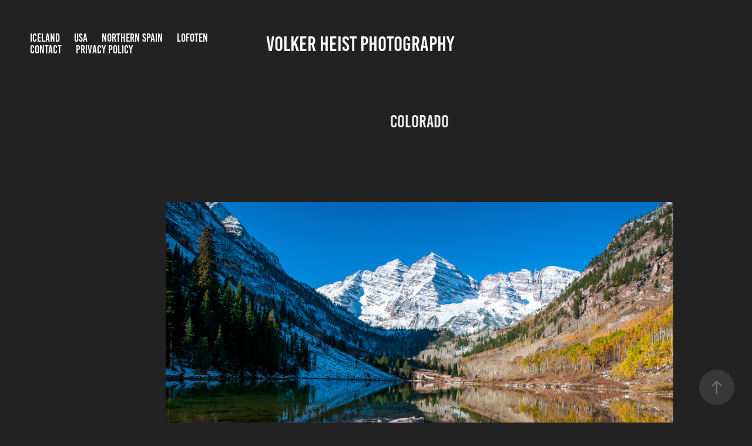

--- FILE ---
content_type: text/html; charset=utf-8
request_url: https://volkerheist.de/colorado
body_size: 6418
content:
<!DOCTYPE HTML>
<html lang="en-US">
<head>
  <meta charset="UTF-8" />
  <meta name="viewport" content="width=device-width, initial-scale=1" />
      <meta name="twitter:card"  content="summary_large_image" />
      <meta name="twitter:site"  content="@AdobePortfolio" />
      <meta  property="og:title" content="Volker Heist - Colorado" />
      <meta  property="og:image" content="https://pro2-bar-s3-cdn-cf1.myportfolio.com/94800d1f-cb90-4571-80c4-d5ad65fe4d45/cfb5e015-d609-466f-95dc-d5d322322d6c_car_16x9.jpg?h=5da1b44af91d1816d0c2d0f1478416f4" />
      <link rel="icon" href="[data-uri]"  />
      <link rel="stylesheet" href="/dist/css/main.css" type="text/css" />
      <link rel="stylesheet" href="https://pro2-bar-s3-cdn-cf6.myportfolio.com/94800d1f-cb90-4571-80c4-d5ad65fe4d45/717829a48b5fad64747b7bf2f577ae731621968701.css?h=4f5ff480794c0ed1052c543b3c0b871c" type="text/css" />
    <link rel="canonical" href="https://volkerheist.de/colorado" />
      <title>Volker Heist - Colorado</title>
    <script type="text/javascript" src="//use.typekit.net/ik/[base64].js?cb=35f77bfb8b50944859ea3d3804e7194e7a3173fb" async onload="
    try {
      window.Typekit.load();
    } catch (e) {
      console.warn('Typekit not loaded.');
    }
    "></script>
</head>
  <body class="transition-enabled">  <div class='page-background-video page-background-video-with-panel'>
  </div>
  <div class="js-responsive-nav">
    <div class="responsive-nav has-social">
      <div class="close-responsive-click-area js-close-responsive-nav">
        <div class="close-responsive-button"></div>
      </div>
          <nav class="nav-container" data-hover-hint="nav" data-hover-hint-placement="bottom-start">
                <div class="gallery-title"><a href="/iceland-sammlung" >Iceland</a></div>
                <div class="gallery-title"><a href="/usa" >USA</a></div>
                <div class="gallery-title"><a href="/work" >Northern Spain</a></div>
                <div class="gallery-title"><a href="/lofoten" >Lofoten</a></div>
      <div class="page-title">
        <a href="/contact" >Contact</a>
      </div>
      <div class="page-title">
        <a href="/privacy-policy" >Privacy Policy</a>
      </div>
          </nav>
        <div class="social pf-nav-social" data-context="theme.nav" data-hover-hint="navSocialIcons" data-hover-hint-placement="bottom-start">
          <ul>
          </ul>
        </div>
    </div>
  </div>
    <header class="site-header js-site-header " data-context="theme.nav" data-hover-hint="nav" data-hover-hint-placement="top-start">
        <nav class="nav-container" data-hover-hint="nav" data-hover-hint-placement="bottom-start">
                <div class="gallery-title"><a href="/iceland-sammlung" >Iceland</a></div>
                <div class="gallery-title"><a href="/usa" >USA</a></div>
                <div class="gallery-title"><a href="/work" >Northern Spain</a></div>
                <div class="gallery-title"><a href="/lofoten" >Lofoten</a></div>
      <div class="page-title">
        <a href="/contact" >Contact</a>
      </div>
      <div class="page-title">
        <a href="/privacy-policy" >Privacy Policy</a>
      </div>
        </nav>
        <div class="logo-wrap" data-context="theme.logo.header" data-hover-hint="logo" data-hover-hint-placement="bottom-start">
          <div class="logo e2e-site-logo-text logo-text  ">
              <a href="/work" class="preserve-whitespace">Volker Heist Photography        </a>

          </div>
        </div>
        <div class="social pf-nav-social" data-context="theme.nav" data-hover-hint="navSocialIcons" data-hover-hint-placement="bottom-start">
          <ul>
          </ul>
        </div>
        <div class="hamburger-click-area js-hamburger">
          <div class="hamburger">
            <i></i>
            <i></i>
            <i></i>
          </div>
        </div>
    </header>
    <div class="header-placeholder"></div>
  <div class="site-wrap cfix js-site-wrap">
    <div class="site-container">
      <div class="site-content e2e-site-content">
        <main>
  <div class="page-container" data-context="page.page.container" data-hover-hint="pageContainer">
    <section class="page standard-modules">
        <header class="page-header content" data-context="pages" data-identity="id:p6044af04540e2e8a93c15f49c8f4f71c6ea0ac60b7e339893138b" data-hover-hint="pageHeader" data-hover-hint-id="p6044af04540e2e8a93c15f49c8f4f71c6ea0ac60b7e339893138b">
            <h1 class="title preserve-whitespace e2e-site-logo-text">Colorado</h1>
            <p class="description"></p>
        </header>
      <div class="page-content js-page-content" data-context="pages" data-identity="id:p6044af04540e2e8a93c15f49c8f4f71c6ea0ac60b7e339893138b">
        <div id="project-canvas" class="js-project-modules modules content">
          <div id="project-modules">
              
              <div class="project-module module image project-module-image js-js-project-module"  style="padding-top: px;
padding-bottom: px;
">

  

  
     <div class="js-lightbox" data-src="https://pro2-bar-s3-cdn-cf1.myportfolio.com/94800d1f-cb90-4571-80c4-d5ad65fe4d45/2c8d725e-ef9a-46df-a634-8475d505d645.jpg?h=7a21671f52e06a730f593797756fe4b3">
           <img
             class="js-lazy e2e-site-project-module-image"
             src="[data-uri]"
             data-src="https://pro2-bar-s3-cdn-cf1.myportfolio.com/94800d1f-cb90-4571-80c4-d5ad65fe4d45/2c8d725e-ef9a-46df-a634-8475d505d645_rw_1920.jpg?h=4002f0a09cebc01e5c0a6e24d5f896b8"
             data-srcset="https://pro2-bar-s3-cdn-cf1.myportfolio.com/94800d1f-cb90-4571-80c4-d5ad65fe4d45/2c8d725e-ef9a-46df-a634-8475d505d645_rw_600.jpg?h=0413dbc611296e10287e1acc416a638b 600w,https://pro2-bar-s3-cdn-cf1.myportfolio.com/94800d1f-cb90-4571-80c4-d5ad65fe4d45/2c8d725e-ef9a-46df-a634-8475d505d645_rw_1200.jpg?h=9657236f32349df9515eeeab160f8de9 1200w,https://pro2-bar-s3-cdn-cf1.myportfolio.com/94800d1f-cb90-4571-80c4-d5ad65fe4d45/2c8d725e-ef9a-46df-a634-8475d505d645_rw_1920.jpg?h=4002f0a09cebc01e5c0a6e24d5f896b8 1920w,"
             data-sizes="(max-width: 1920px) 100vw, 1920px"
             width="1920"
             height="0"
             style="padding-bottom: 66.33%; background: rgba(0, 0, 0, 0.03)"
             
           >
     </div>
  

</div>

              
              
              
              
              
              
              
              
              
              <div class="project-module module image project-module-image js-js-project-module"  style="padding-top: px;
padding-bottom: px;
">

  

  
     <div class="js-lightbox" data-src="https://pro2-bar-s3-cdn-cf.myportfolio.com/94800d1f-cb90-4571-80c4-d5ad65fe4d45/1f0a4d7b-2e1b-4dc7-a075-afd26d6e37e0.jpg?h=13d498ac80165da50f305a258cfce267">
           <img
             class="js-lazy e2e-site-project-module-image"
             src="[data-uri]"
             data-src="https://pro2-bar-s3-cdn-cf.myportfolio.com/94800d1f-cb90-4571-80c4-d5ad65fe4d45/1f0a4d7b-2e1b-4dc7-a075-afd26d6e37e0_rw_1920.jpg?h=ad64c5bfd8409f7385ab089cc6b27250"
             data-srcset="https://pro2-bar-s3-cdn-cf.myportfolio.com/94800d1f-cb90-4571-80c4-d5ad65fe4d45/1f0a4d7b-2e1b-4dc7-a075-afd26d6e37e0_rw_600.jpg?h=0c5514e97acfde7bded1e79bc29397a7 600w,https://pro2-bar-s3-cdn-cf.myportfolio.com/94800d1f-cb90-4571-80c4-d5ad65fe4d45/1f0a4d7b-2e1b-4dc7-a075-afd26d6e37e0_rw_1200.jpg?h=347cdaa69a9aa48cbce2ae304e9a4157 1200w,https://pro2-bar-s3-cdn-cf.myportfolio.com/94800d1f-cb90-4571-80c4-d5ad65fe4d45/1f0a4d7b-2e1b-4dc7-a075-afd26d6e37e0_rw_1920.jpg?h=ad64c5bfd8409f7385ab089cc6b27250 1920w,"
             data-sizes="(max-width: 1920px) 100vw, 1920px"
             width="1920"
             height="0"
             style="padding-bottom: 66.33%; background: rgba(0, 0, 0, 0.03)"
             
           >
     </div>
  

</div>

              
              
              
              
              
              
              
              
              
              
              
              
              
              
              
              
              
              <div class="project-module module tree project-module-tree js-js-project-module e2e-site-project-module-tree" >
  <div class="tree-wrapper valign-top">
      <div class="tree-child-wrapper" style="flex: 1">
        
        <div class="project-module module image project-module-image js-js-project-module"  style="padding-top: px;
padding-bottom: px;
">

  

  
     <div class="js-lightbox" data-src="https://pro2-bar-s3-cdn-cf6.myportfolio.com/94800d1f-cb90-4571-80c4-d5ad65fe4d45/76c9de81-4d06-4d60-a69e-332d46e994ae.jpg?h=869ad33d70b750cb253f2bd289308fdd">
           <img
             class="js-lazy e2e-site-project-module-image"
             src="[data-uri]"
             data-src="https://pro2-bar-s3-cdn-cf6.myportfolio.com/94800d1f-cb90-4571-80c4-d5ad65fe4d45/76c9de81-4d06-4d60-a69e-332d46e994ae_rw_1920.jpg?h=5fe6832f07c759aa216b404c530bbf80"
             data-srcset="https://pro2-bar-s3-cdn-cf6.myportfolio.com/94800d1f-cb90-4571-80c4-d5ad65fe4d45/76c9de81-4d06-4d60-a69e-332d46e994ae_rw_600.jpg?h=1427a4ee9dca1e10f3374f88d38c97fd 600w,https://pro2-bar-s3-cdn-cf6.myportfolio.com/94800d1f-cb90-4571-80c4-d5ad65fe4d45/76c9de81-4d06-4d60-a69e-332d46e994ae_rw_1200.jpg?h=fcb55382e15e60312856f003ac3bea44 1200w,https://pro2-bar-s3-cdn-cf6.myportfolio.com/94800d1f-cb90-4571-80c4-d5ad65fe4d45/76c9de81-4d06-4d60-a69e-332d46e994ae_rw_1920.jpg?h=5fe6832f07c759aa216b404c530bbf80 1328w,"
             data-sizes="(max-width: 1328px) 100vw, 1328px"
             width="1328"
             height="0"
             style="padding-bottom: 150.5%; background: rgba(0, 0, 0, 0.03)"
             
           >
     </div>
  

</div>

        
        
        
        
        
        
        
      </div>
      <div class="tree-child-wrapper" style="flex: 1">
        
        <div class="project-module module image project-module-image js-js-project-module"  style="padding-top: px;
padding-bottom: px;
">

  

  
     <div class="js-lightbox" data-src="https://pro2-bar-s3-cdn-cf6.myportfolio.com/94800d1f-cb90-4571-80c4-d5ad65fe4d45/7ca5722e-1e11-431f-9df9-941da466d8aa.jpg?h=97abc48bc6b2701a4350d23e58f5e497">
           <img
             class="js-lazy e2e-site-project-module-image"
             src="[data-uri]"
             data-src="https://pro2-bar-s3-cdn-cf6.myportfolio.com/94800d1f-cb90-4571-80c4-d5ad65fe4d45/7ca5722e-1e11-431f-9df9-941da466d8aa_rw_1920.jpg?h=0f90328ef26e48a2225400ac6635c53c"
             data-srcset="https://pro2-bar-s3-cdn-cf6.myportfolio.com/94800d1f-cb90-4571-80c4-d5ad65fe4d45/7ca5722e-1e11-431f-9df9-941da466d8aa_rw_600.jpg?h=932364f252937e67cceb52aa305d75d1 600w,https://pro2-bar-s3-cdn-cf6.myportfolio.com/94800d1f-cb90-4571-80c4-d5ad65fe4d45/7ca5722e-1e11-431f-9df9-941da466d8aa_rw_1200.jpg?h=0c0bacba4928127bc0801a17db6826c2 1200w,https://pro2-bar-s3-cdn-cf6.myportfolio.com/94800d1f-cb90-4571-80c4-d5ad65fe4d45/7ca5722e-1e11-431f-9df9-941da466d8aa_rw_1920.jpg?h=0f90328ef26e48a2225400ac6635c53c 1328w,"
             data-sizes="(max-width: 1328px) 100vw, 1328px"
             width="1328"
             height="0"
             style="padding-bottom: 150.5%; background: rgba(0, 0, 0, 0.03)"
             
           >
     </div>
  

</div>

        
        
        
        
        
        
        
      </div>
  </div>
</div>

              
              <div class="project-module module image project-module-image js-js-project-module"  style="padding-top: px;
padding-bottom: px;
">

  

  
     <div class="js-lightbox" data-src="https://pro2-bar-s3-cdn-cf3.myportfolio.com/94800d1f-cb90-4571-80c4-d5ad65fe4d45/ed95920f-c6c0-4f78-a0a5-82c54e634884.jpg?h=a8bda9f4f6ff7ca3f168cb0af6676001">
           <img
             class="js-lazy e2e-site-project-module-image"
             src="[data-uri]"
             data-src="https://pro2-bar-s3-cdn-cf3.myportfolio.com/94800d1f-cb90-4571-80c4-d5ad65fe4d45/ed95920f-c6c0-4f78-a0a5-82c54e634884_rw_1920.jpg?h=c188471bc4a7e1dcf73d795f8072d644"
             data-srcset="https://pro2-bar-s3-cdn-cf3.myportfolio.com/94800d1f-cb90-4571-80c4-d5ad65fe4d45/ed95920f-c6c0-4f78-a0a5-82c54e634884_rw_600.jpg?h=b8cde4692c2c3bc9dc5d2b82ba12764f 600w,https://pro2-bar-s3-cdn-cf3.myportfolio.com/94800d1f-cb90-4571-80c4-d5ad65fe4d45/ed95920f-c6c0-4f78-a0a5-82c54e634884_rw_1200.jpg?h=94171157aa0e94eead2d95c55f7ec347 1200w,https://pro2-bar-s3-cdn-cf3.myportfolio.com/94800d1f-cb90-4571-80c4-d5ad65fe4d45/ed95920f-c6c0-4f78-a0a5-82c54e634884_rw_1920.jpg?h=c188471bc4a7e1dcf73d795f8072d644 1920w,"
             data-sizes="(max-width: 1920px) 100vw, 1920px"
             width="1920"
             height="0"
             style="padding-bottom: 66.33%; background: rgba(0, 0, 0, 0.03)"
             
           >
     </div>
  

</div>

              
              
              
              
              
              
              
              
              
              <div class="project-module module image project-module-image js-js-project-module"  style="padding-top: px;
padding-bottom: px;
">

  

  
     <div class="js-lightbox" data-src="https://pro2-bar-s3-cdn-cf4.myportfolio.com/94800d1f-cb90-4571-80c4-d5ad65fe4d45/fa3e4048-9638-4fff-a37b-93e46db5b393.jpg?h=ce1dbbd5705cb43a8748d3bacea7f0a8">
           <img
             class="js-lazy e2e-site-project-module-image"
             src="[data-uri]"
             data-src="https://pro2-bar-s3-cdn-cf4.myportfolio.com/94800d1f-cb90-4571-80c4-d5ad65fe4d45/fa3e4048-9638-4fff-a37b-93e46db5b393_rw_1920.jpg?h=b06483f86ace8637b53a54a87a75e821"
             data-srcset="https://pro2-bar-s3-cdn-cf4.myportfolio.com/94800d1f-cb90-4571-80c4-d5ad65fe4d45/fa3e4048-9638-4fff-a37b-93e46db5b393_rw_600.jpg?h=faa6ef462817914a94b54339f41c6444 600w,https://pro2-bar-s3-cdn-cf4.myportfolio.com/94800d1f-cb90-4571-80c4-d5ad65fe4d45/fa3e4048-9638-4fff-a37b-93e46db5b393_rw_1200.jpg?h=b81e60ede89a15d75ae149b7dc5d2f87 1200w,https://pro2-bar-s3-cdn-cf4.myportfolio.com/94800d1f-cb90-4571-80c4-d5ad65fe4d45/fa3e4048-9638-4fff-a37b-93e46db5b393_rw_1920.jpg?h=b06483f86ace8637b53a54a87a75e821 1920w,"
             data-sizes="(max-width: 1920px) 100vw, 1920px"
             width="1920"
             height="0"
             style="padding-bottom: 66.33%; background: rgba(0, 0, 0, 0.03)"
             
           >
     </div>
  

</div>

              
              
              
              
              
              
              
              
          </div>
        </div>
      </div>
    </section>
          <section class="other-projects" data-context="page.page.other_pages" data-hover-hint="otherPages">
            <div class="title-wrapper">
              <div class="title-container">
                  <h3 class="other-projects-title preserve-whitespace">You may also like</h3>
              </div>
            </div>
            <div class="project-covers">
                  <a class="project-cover js-project-cover-touch hold-space" href="/paria-canyon" data-context="pages" data-identity="id:p6037f5ef1ea8714f21701d7bd1d19ed3ba70b90a1755d46e2b965">
                    <div class="cover-content-container">
                      <div class="cover-image-wrap">
                        <div class="cover-image">
                            <div class="cover cover-normal">

            <img
              class="cover__img js-lazy"
              src="https://pro2-bar-s3-cdn-cf.myportfolio.com/94800d1f-cb90-4571-80c4-d5ad65fe4d45/1a7776dd-3998-4a72-a26a-2ec44fc03099_carw_16x9x32.jpg?h=ef1167453b43ecbcb043e291b6e7b863"
              data-src="https://pro2-bar-s3-cdn-cf.myportfolio.com/94800d1f-cb90-4571-80c4-d5ad65fe4d45/1a7776dd-3998-4a72-a26a-2ec44fc03099_car_16x9.jpg?h=b90e202e0984d041ae83ae04e37029da"
              data-srcset="https://pro2-bar-s3-cdn-cf.myportfolio.com/94800d1f-cb90-4571-80c4-d5ad65fe4d45/1a7776dd-3998-4a72-a26a-2ec44fc03099_carw_16x9x640.jpg?h=91c07ab2d3f788b95688650bbc56452f 640w, https://pro2-bar-s3-cdn-cf.myportfolio.com/94800d1f-cb90-4571-80c4-d5ad65fe4d45/1a7776dd-3998-4a72-a26a-2ec44fc03099_carw_16x9x1280.jpg?h=e86a93ab29753ff9f9340c11565b04ad 1280w, https://pro2-bar-s3-cdn-cf.myportfolio.com/94800d1f-cb90-4571-80c4-d5ad65fe4d45/1a7776dd-3998-4a72-a26a-2ec44fc03099_carw_16x9x1366.jpg?h=a0add0432fb74067d5b1e9ba1824b95d 1366w, https://pro2-bar-s3-cdn-cf.myportfolio.com/94800d1f-cb90-4571-80c4-d5ad65fe4d45/1a7776dd-3998-4a72-a26a-2ec44fc03099_carw_16x9x1920.jpg?h=0adc6055aae6bdf31fa0bcf7cd6035a3 1920w, https://pro2-bar-s3-cdn-cf.myportfolio.com/94800d1f-cb90-4571-80c4-d5ad65fe4d45/1a7776dd-3998-4a72-a26a-2ec44fc03099_carw_16x9x2560.jpg?h=57e6c3e42e6e2e893c4fe0a18632e571 2560w, https://pro2-bar-s3-cdn-cf.myportfolio.com/94800d1f-cb90-4571-80c4-d5ad65fe4d45/1a7776dd-3998-4a72-a26a-2ec44fc03099_carw_16x9x5120.jpg?h=00a754260d0398913144090c6bbf09ed 5120w"
              data-sizes="(max-width: 540px) 100vw, (max-width: 768px) 50vw, calc(1200px / 2)"
            >
                                      </div>
                        </div>
                      </div>
                      <div class="details-wrap">
                        <div class="details">
                          <div class="details-inner">
                              <div class="title preserve-whitespace">Paria Canyon</div>
                              <div class="date">2021</div>
                          </div>
                        </div>
                      </div>
                    </div>
                  </a>
                  <a class="project-cover js-project-cover-touch hold-space" href="/arizona-utah" data-context="pages" data-identity="id:p6037f4c1bc8e4543c663c36124158a9d7682818e17eae3e43368c">
                    <div class="cover-content-container">
                      <div class="cover-image-wrap">
                        <div class="cover-image">
                            <div class="cover cover-normal">

            <img
              class="cover__img js-lazy"
              src="https://pro2-bar-s3-cdn-cf3.myportfolio.com/94800d1f-cb90-4571-80c4-d5ad65fe4d45/488d44f1-90f6-4ff7-bd91-254c81ccbe2e_carw_16x9x32.jpg?h=f0cbc157a2a90e4c672f52f97055894c"
              data-src="https://pro2-bar-s3-cdn-cf3.myportfolio.com/94800d1f-cb90-4571-80c4-d5ad65fe4d45/488d44f1-90f6-4ff7-bd91-254c81ccbe2e_car_16x9.jpg?h=a551efa70ea0018cebb66415995ceec6"
              data-srcset="https://pro2-bar-s3-cdn-cf3.myportfolio.com/94800d1f-cb90-4571-80c4-d5ad65fe4d45/488d44f1-90f6-4ff7-bd91-254c81ccbe2e_carw_16x9x640.jpg?h=639a57090fc5b08f9a08fb3ac63180ee 640w, https://pro2-bar-s3-cdn-cf3.myportfolio.com/94800d1f-cb90-4571-80c4-d5ad65fe4d45/488d44f1-90f6-4ff7-bd91-254c81ccbe2e_carw_16x9x1280.jpg?h=4af9010ed1ca4596a42272c47f24b86d 1280w, https://pro2-bar-s3-cdn-cf3.myportfolio.com/94800d1f-cb90-4571-80c4-d5ad65fe4d45/488d44f1-90f6-4ff7-bd91-254c81ccbe2e_carw_16x9x1366.jpg?h=8d9a4c70ae4adf46bbd5b6f601ca9b22 1366w, https://pro2-bar-s3-cdn-cf3.myportfolio.com/94800d1f-cb90-4571-80c4-d5ad65fe4d45/488d44f1-90f6-4ff7-bd91-254c81ccbe2e_carw_16x9x1920.jpg?h=7fd35e83f739e290eda10f67b8fe0c4b 1920w, https://pro2-bar-s3-cdn-cf3.myportfolio.com/94800d1f-cb90-4571-80c4-d5ad65fe4d45/488d44f1-90f6-4ff7-bd91-254c81ccbe2e_carw_16x9x2560.jpg?h=654903c38399f454131c336da4ce228e 2560w, https://pro2-bar-s3-cdn-cf3.myportfolio.com/94800d1f-cb90-4571-80c4-d5ad65fe4d45/488d44f1-90f6-4ff7-bd91-254c81ccbe2e_carw_16x9x5120.jpg?h=0d2b064ce887bda2425500e2ab64018c 5120w"
              data-sizes="(max-width: 540px) 100vw, (max-width: 768px) 50vw, calc(1200px / 2)"
            >
                                      </div>
                        </div>
                      </div>
                      <div class="details-wrap">
                        <div class="details">
                          <div class="details-inner">
                              <div class="title preserve-whitespace">Arizona / Utah</div>
                              <div class="date">2021</div>
                          </div>
                        </div>
                      </div>
                    </div>
                  </a>
                  <a class="project-cover js-project-cover-touch hold-space" href="/washington" data-context="pages" data-identity="id:p6037f4f5cb3b607ba029e0e8cbaedf3589950618c92803608fc02">
                    <div class="cover-content-container">
                      <div class="cover-image-wrap">
                        <div class="cover-image">
                            <div class="cover cover-normal">

            <img
              class="cover__img js-lazy"
              src="https://pro2-bar-s3-cdn-cf1.myportfolio.com/94800d1f-cb90-4571-80c4-d5ad65fe4d45/9bc55162-c81b-4ca8-aebb-2126dd7bca44_carw_16x9x32.jpg?h=e823b6d0a6b5709f7b0fbf3818c0d224"
              data-src="https://pro2-bar-s3-cdn-cf1.myportfolio.com/94800d1f-cb90-4571-80c4-d5ad65fe4d45/9bc55162-c81b-4ca8-aebb-2126dd7bca44_car_16x9.jpg?h=fe2f5bfd79c4ac6b3cd9246048a540ff"
              data-srcset="https://pro2-bar-s3-cdn-cf1.myportfolio.com/94800d1f-cb90-4571-80c4-d5ad65fe4d45/9bc55162-c81b-4ca8-aebb-2126dd7bca44_carw_16x9x640.jpg?h=5f1967630854c9611bdb461d7f6fdf05 640w, https://pro2-bar-s3-cdn-cf1.myportfolio.com/94800d1f-cb90-4571-80c4-d5ad65fe4d45/9bc55162-c81b-4ca8-aebb-2126dd7bca44_carw_16x9x1280.jpg?h=098161c4fd9ff29cc51fc6a6de9aea3a 1280w, https://pro2-bar-s3-cdn-cf1.myportfolio.com/94800d1f-cb90-4571-80c4-d5ad65fe4d45/9bc55162-c81b-4ca8-aebb-2126dd7bca44_carw_16x9x1366.jpg?h=c2faf0676aed27b65705332667064c00 1366w, https://pro2-bar-s3-cdn-cf1.myportfolio.com/94800d1f-cb90-4571-80c4-d5ad65fe4d45/9bc55162-c81b-4ca8-aebb-2126dd7bca44_carw_16x9x1920.jpg?h=4b0f54ab814a41f393f49bfc6d704f4e 1920w, https://pro2-bar-s3-cdn-cf1.myportfolio.com/94800d1f-cb90-4571-80c4-d5ad65fe4d45/9bc55162-c81b-4ca8-aebb-2126dd7bca44_carw_16x9x2560.jpg?h=fd6ddf3d271d986ae78ca500eb4d9473 2560w, https://pro2-bar-s3-cdn-cf1.myportfolio.com/94800d1f-cb90-4571-80c4-d5ad65fe4d45/9bc55162-c81b-4ca8-aebb-2126dd7bca44_carw_16x9x5120.jpg?h=b1fcb0aa09d587268eebf5cdbec97e1b 5120w"
              data-sizes="(max-width: 540px) 100vw, (max-width: 768px) 50vw, calc(1200px / 2)"
            >
                                      </div>
                        </div>
                      </div>
                      <div class="details-wrap">
                        <div class="details">
                          <div class="details-inner">
                              <div class="title preserve-whitespace">Washington</div>
                              <div class="date">2021</div>
                          </div>
                        </div>
                      </div>
                    </div>
                  </a>
                  <a class="project-cover js-project-cover-touch hold-space" href="/new-mexico" data-context="pages" data-identity="id:p6047de06d799a264403927d08cf5c9c7f31054a5acea7af8142d0">
                    <div class="cover-content-container">
                      <div class="cover-image-wrap">
                        <div class="cover-image">
                            <div class="cover cover-normal">

            <img
              class="cover__img js-lazy"
              src="https://pro2-bar-s3-cdn-cf3.myportfolio.com/94800d1f-cb90-4571-80c4-d5ad65fe4d45/ef5489c4-0c22-49ef-bba9-dabe93f72bf7_carw_16x9x32.jpg?h=7454944598c998ee229d43ddd0647818"
              data-src="https://pro2-bar-s3-cdn-cf3.myportfolio.com/94800d1f-cb90-4571-80c4-d5ad65fe4d45/ef5489c4-0c22-49ef-bba9-dabe93f72bf7_car_16x9.jpg?h=6b075389924b88b2f6e5d9b1f52c828e"
              data-srcset="https://pro2-bar-s3-cdn-cf3.myportfolio.com/94800d1f-cb90-4571-80c4-d5ad65fe4d45/ef5489c4-0c22-49ef-bba9-dabe93f72bf7_carw_16x9x640.jpg?h=0ff4526d3b5afdf458de5a179f9a3e18 640w, https://pro2-bar-s3-cdn-cf3.myportfolio.com/94800d1f-cb90-4571-80c4-d5ad65fe4d45/ef5489c4-0c22-49ef-bba9-dabe93f72bf7_carw_16x9x1280.jpg?h=60145deb37e39c5eed937e80e918ba1e 1280w, https://pro2-bar-s3-cdn-cf3.myportfolio.com/94800d1f-cb90-4571-80c4-d5ad65fe4d45/ef5489c4-0c22-49ef-bba9-dabe93f72bf7_carw_16x9x1366.jpg?h=2ab95bef2d79a20cc232449162cfa8e9 1366w, https://pro2-bar-s3-cdn-cf3.myportfolio.com/94800d1f-cb90-4571-80c4-d5ad65fe4d45/ef5489c4-0c22-49ef-bba9-dabe93f72bf7_carw_16x9x1920.jpg?h=e528e528aab71912ca3df923e5b439e0 1920w, https://pro2-bar-s3-cdn-cf3.myportfolio.com/94800d1f-cb90-4571-80c4-d5ad65fe4d45/ef5489c4-0c22-49ef-bba9-dabe93f72bf7_carw_16x9x2560.jpg?h=8631786cbff2d604c441125158416757 2560w, https://pro2-bar-s3-cdn-cf3.myportfolio.com/94800d1f-cb90-4571-80c4-d5ad65fe4d45/ef5489c4-0c22-49ef-bba9-dabe93f72bf7_carw_16x9x5120.jpg?h=e42bf6430777245a3c395a0315f18d08 5120w"
              data-sizes="(max-width: 540px) 100vw, (max-width: 768px) 50vw, calc(1200px / 2)"
            >
                                      </div>
                        </div>
                      </div>
                      <div class="details-wrap">
                        <div class="details">
                          <div class="details-inner">
                              <div class="title preserve-whitespace">New Mexico</div>
                              <div class="date">2021</div>
                          </div>
                        </div>
                      </div>
                    </div>
                  </a>
                  <a class="project-cover js-project-cover-touch hold-space" href="/california" data-context="pages" data-identity="id:p6037f4d44ad258e303d807dcff782bf3364493b676675407396c3">
                    <div class="cover-content-container">
                      <div class="cover-image-wrap">
                        <div class="cover-image">
                            <div class="cover cover-normal">

            <img
              class="cover__img js-lazy"
              src="https://pro2-bar-s3-cdn-cf4.myportfolio.com/94800d1f-cb90-4571-80c4-d5ad65fe4d45/54af89be-a877-4b5b-ab20-ad01ae138f4a_carw_16x9x32.jpg?h=86ef2209d475a10512ab4b9ac3f889d6"
              data-src="https://pro2-bar-s3-cdn-cf4.myportfolio.com/94800d1f-cb90-4571-80c4-d5ad65fe4d45/54af89be-a877-4b5b-ab20-ad01ae138f4a_car_16x9.jpg?h=d7c2a08d430bec40438aacf98e59dadd"
              data-srcset="https://pro2-bar-s3-cdn-cf4.myportfolio.com/94800d1f-cb90-4571-80c4-d5ad65fe4d45/54af89be-a877-4b5b-ab20-ad01ae138f4a_carw_16x9x640.jpg?h=7a8f60887a964f27d988bcce615b1b2d 640w, https://pro2-bar-s3-cdn-cf4.myportfolio.com/94800d1f-cb90-4571-80c4-d5ad65fe4d45/54af89be-a877-4b5b-ab20-ad01ae138f4a_carw_16x9x1280.jpg?h=20723d93f4742a79e4fdafa0a9c2b461 1280w, https://pro2-bar-s3-cdn-cf4.myportfolio.com/94800d1f-cb90-4571-80c4-d5ad65fe4d45/54af89be-a877-4b5b-ab20-ad01ae138f4a_carw_16x9x1366.jpg?h=981096188042127afe7eaf7f6d689d78 1366w, https://pro2-bar-s3-cdn-cf4.myportfolio.com/94800d1f-cb90-4571-80c4-d5ad65fe4d45/54af89be-a877-4b5b-ab20-ad01ae138f4a_carw_16x9x1920.jpg?h=b9736e130c687f6a3c355b5932df6092 1920w, https://pro2-bar-s3-cdn-cf4.myportfolio.com/94800d1f-cb90-4571-80c4-d5ad65fe4d45/54af89be-a877-4b5b-ab20-ad01ae138f4a_carw_16x9x2560.jpg?h=d8b2022b2cc83a2cab079aae2bc1f525 2560w, https://pro2-bar-s3-cdn-cf4.myportfolio.com/94800d1f-cb90-4571-80c4-d5ad65fe4d45/54af89be-a877-4b5b-ab20-ad01ae138f4a_carw_16x9x5120.jpg?h=74c106a651aeda67901e13a492fe778e 5120w"
              data-sizes="(max-width: 540px) 100vw, (max-width: 768px) 50vw, calc(1200px / 2)"
            >
                                      </div>
                        </div>
                      </div>
                      <div class="details-wrap">
                        <div class="details">
                          <div class="details-inner">
                              <div class="title preserve-whitespace">California</div>
                              <div class="date">2021</div>
                          </div>
                        </div>
                      </div>
                    </div>
                  </a>
                  <a class="project-cover js-project-cover-touch hold-space" href="/oregon-1" data-context="pages" data-identity="id:p6037f503e4357e81b7b89b451ff94ec72a4e93e6718481cadf6f7">
                    <div class="cover-content-container">
                      <div class="cover-image-wrap">
                        <div class="cover-image">
                            <div class="cover cover-normal">

            <img
              class="cover__img js-lazy"
              src="https://pro2-bar-s3-cdn-cf2.myportfolio.com/94800d1f-cb90-4571-80c4-d5ad65fe4d45/d0c78b96-ec72-4f17-97e8-73c3a72d7a59_carw_16x9x32.jpg?h=5f9e5ff674900f0545a3b4b280af5951"
              data-src="https://pro2-bar-s3-cdn-cf2.myportfolio.com/94800d1f-cb90-4571-80c4-d5ad65fe4d45/d0c78b96-ec72-4f17-97e8-73c3a72d7a59_car_16x9.jpg?h=8c164112b1a9b21f00eda2be956b8e80"
              data-srcset="https://pro2-bar-s3-cdn-cf2.myportfolio.com/94800d1f-cb90-4571-80c4-d5ad65fe4d45/d0c78b96-ec72-4f17-97e8-73c3a72d7a59_carw_16x9x640.jpg?h=0037534ee52c0b54b344b1338d16446c 640w, https://pro2-bar-s3-cdn-cf2.myportfolio.com/94800d1f-cb90-4571-80c4-d5ad65fe4d45/d0c78b96-ec72-4f17-97e8-73c3a72d7a59_carw_16x9x1280.jpg?h=39838c646f6d522f448750a4f0dbcc76 1280w, https://pro2-bar-s3-cdn-cf2.myportfolio.com/94800d1f-cb90-4571-80c4-d5ad65fe4d45/d0c78b96-ec72-4f17-97e8-73c3a72d7a59_carw_16x9x1366.jpg?h=0007dcb478b69610d11a20ce3b18cb49 1366w, https://pro2-bar-s3-cdn-cf2.myportfolio.com/94800d1f-cb90-4571-80c4-d5ad65fe4d45/d0c78b96-ec72-4f17-97e8-73c3a72d7a59_carw_16x9x1920.jpg?h=257f7d5e082fa8740ef7efdc48227398 1920w, https://pro2-bar-s3-cdn-cf2.myportfolio.com/94800d1f-cb90-4571-80c4-d5ad65fe4d45/d0c78b96-ec72-4f17-97e8-73c3a72d7a59_carw_16x9x2560.jpg?h=90d11e0026738bd8118db763656c148b 2560w, https://pro2-bar-s3-cdn-cf2.myportfolio.com/94800d1f-cb90-4571-80c4-d5ad65fe4d45/d0c78b96-ec72-4f17-97e8-73c3a72d7a59_carw_16x9x5120.jpg?h=c880c8a520f2d112644732f682655273 5120w"
              data-sizes="(max-width: 540px) 100vw, (max-width: 768px) 50vw, calc(1200px / 2)"
            >
                                      </div>
                        </div>
                      </div>
                      <div class="details-wrap">
                        <div class="details">
                          <div class="details-inner">
                              <div class="title preserve-whitespace">Oregon</div>
                              <div class="date">2021</div>
                          </div>
                        </div>
                      </div>
                    </div>
                  </a>
                  <a class="project-cover js-project-cover-touch hold-space" href="/oregon" data-context="pages" data-identity="id:p6037f4dfaecdbfa879ad38a122a7a31d010fd77eab66eaa3b6ea2">
                    <div class="cover-content-container">
                      <div class="cover-image-wrap">
                        <div class="cover-image">
                            <div class="cover cover-normal">

            <img
              class="cover__img js-lazy"
              src="https://pro2-bar-s3-cdn-cf1.myportfolio.com/94800d1f-cb90-4571-80c4-d5ad65fe4d45/9b8d7ae8-8ed9-4ccc-9a43-a4c5833d67e6_carw_16x9x32.jpg?h=6261ad29545b0d3c20b72f688f571def"
              data-src="https://pro2-bar-s3-cdn-cf1.myportfolio.com/94800d1f-cb90-4571-80c4-d5ad65fe4d45/9b8d7ae8-8ed9-4ccc-9a43-a4c5833d67e6_car_16x9.jpg?h=cc6c41eafd1db815d045f1328c85ca87"
              data-srcset="https://pro2-bar-s3-cdn-cf1.myportfolio.com/94800d1f-cb90-4571-80c4-d5ad65fe4d45/9b8d7ae8-8ed9-4ccc-9a43-a4c5833d67e6_carw_16x9x640.jpg?h=a4b35db38056ad93758967809b5ffad0 640w, https://pro2-bar-s3-cdn-cf1.myportfolio.com/94800d1f-cb90-4571-80c4-d5ad65fe4d45/9b8d7ae8-8ed9-4ccc-9a43-a4c5833d67e6_carw_16x9x1280.jpg?h=5ad2200920c5b959a23efcdc0398ede4 1280w, https://pro2-bar-s3-cdn-cf1.myportfolio.com/94800d1f-cb90-4571-80c4-d5ad65fe4d45/9b8d7ae8-8ed9-4ccc-9a43-a4c5833d67e6_carw_16x9x1366.jpg?h=6057ee8d4300f55246f13812bda23052 1366w, https://pro2-bar-s3-cdn-cf1.myportfolio.com/94800d1f-cb90-4571-80c4-d5ad65fe4d45/9b8d7ae8-8ed9-4ccc-9a43-a4c5833d67e6_carw_16x9x1920.jpg?h=6fce0802388adf62acbb8655243d10fe 1920w, https://pro2-bar-s3-cdn-cf1.myportfolio.com/94800d1f-cb90-4571-80c4-d5ad65fe4d45/9b8d7ae8-8ed9-4ccc-9a43-a4c5833d67e6_carw_16x9x2560.jpg?h=13317524d22e7c7e2f7f98fd9c03d537 2560w, https://pro2-bar-s3-cdn-cf1.myportfolio.com/94800d1f-cb90-4571-80c4-d5ad65fe4d45/9b8d7ae8-8ed9-4ccc-9a43-a4c5833d67e6_carw_16x9x5120.jpg?h=7f5e9783202329b981b347378224ab66 5120w"
              data-sizes="(max-width: 540px) 100vw, (max-width: 768px) 50vw, calc(1200px / 2)"
            >
                                      </div>
                        </div>
                      </div>
                      <div class="details-wrap">
                        <div class="details">
                          <div class="details-inner">
                              <div class="title preserve-whitespace">Nevada</div>
                              <div class="date">2021</div>
                          </div>
                        </div>
                      </div>
                    </div>
                  </a>
            </div>
          </section>
        <section class="back-to-top" data-hover-hint="backToTop">
          <a href="#"><span class="arrow">&uarr;</span><span class="preserve-whitespace">Back to Top</span></a>
        </section>
        <a class="back-to-top-fixed js-back-to-top back-to-top-fixed-with-panel" data-hover-hint="backToTop" data-hover-hint-placement="top-start" href="#">
          <svg version="1.1" id="Layer_1" xmlns="http://www.w3.org/2000/svg" xmlns:xlink="http://www.w3.org/1999/xlink" x="0px" y="0px"
           viewBox="0 0 26 26" style="enable-background:new 0 0 26 26;" xml:space="preserve" class="icon icon-back-to-top">
          <g>
            <path d="M13.8,1.3L21.6,9c0.1,0.1,0.1,0.3,0.2,0.4c0.1,0.1,0.1,0.3,0.1,0.4s0,0.3-0.1,0.4c-0.1,0.1-0.1,0.3-0.3,0.4
              c-0.1,0.1-0.2,0.2-0.4,0.3c-0.2,0.1-0.3,0.1-0.4,0.1c-0.1,0-0.3,0-0.4-0.1c-0.2-0.1-0.3-0.2-0.4-0.3L14.2,5l0,19.1
              c0,0.2-0.1,0.3-0.1,0.5c0,0.1-0.1,0.3-0.3,0.4c-0.1,0.1-0.2,0.2-0.4,0.3c-0.1,0.1-0.3,0.1-0.5,0.1c-0.1,0-0.3,0-0.4-0.1
              c-0.1-0.1-0.3-0.1-0.4-0.3c-0.1-0.1-0.2-0.2-0.3-0.4c-0.1-0.1-0.1-0.3-0.1-0.5l0-19.1l-5.7,5.7C6,10.8,5.8,10.9,5.7,11
              c-0.1,0.1-0.3,0.1-0.4,0.1c-0.2,0-0.3,0-0.4-0.1c-0.1-0.1-0.3-0.2-0.4-0.3c-0.1-0.1-0.1-0.2-0.2-0.4C4.1,10.2,4,10.1,4.1,9.9
              c0-0.1,0-0.3,0.1-0.4c0-0.1,0.1-0.3,0.3-0.4l7.7-7.8c0.1,0,0.2-0.1,0.2-0.1c0,0,0.1-0.1,0.2-0.1c0.1,0,0.2,0,0.2-0.1
              c0.1,0,0.1,0,0.2,0c0,0,0.1,0,0.2,0c0.1,0,0.2,0,0.2,0.1c0.1,0,0.1,0.1,0.2,0.1C13.7,1.2,13.8,1.2,13.8,1.3z"/>
          </g>
          </svg>
        </a>
  </div>
        </main>
      </div>
    </div>
  </div>
</body>
<script type="text/javascript">
  // fix for Safari's back/forward cache
  window.onpageshow = function(e) {
    if (e.persisted) { window.location.reload(); }
  };
</script>
  <script type="text/javascript">var __config__ = {"page_id":"p6044af04540e2e8a93c15f49c8f4f71c6ea0ac60b7e339893138b","theme":{"name":"marta\/ludwig"},"pageTransition":true,"linkTransition":true,"disableDownload":true,"localizedValidationMessages":{"required":"This field is required","Email":"This field must be a valid email address"},"lightbox":{"enabled":true,"color":{"opacity":0.94,"hex":"#fff"}},"cookie_banner":{"enabled":false}};</script>
  <script type="text/javascript" src="/site/translations?cb=35f77bfb8b50944859ea3d3804e7194e7a3173fb"></script>
  <script type="text/javascript" src="/dist/js/main.js?cb=35f77bfb8b50944859ea3d3804e7194e7a3173fb"></script>
</html>
